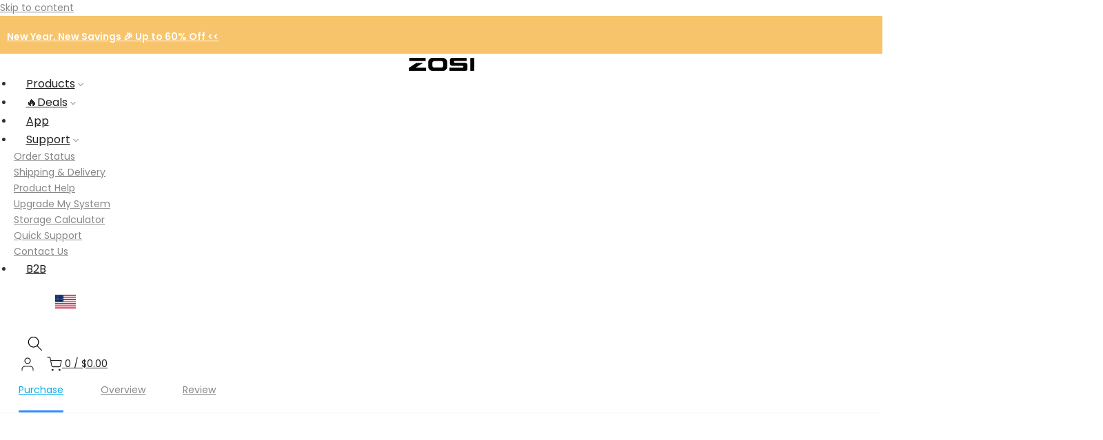

--- FILE ---
content_type: text/javascript
request_url: https://cdn.shopify.com/s/files/1/1487/4888/files/coupon_plus7Us.js?v=1736320148
body_size: 66
content:
function updateCouponCode(price,currency){const couponCodeInput=$("#couponCode"),couponsItem=$("#coupons_item");let couponText="";price>=2e4&&price<35e3?(couponCodeInput.val("20OFF200").show(),couponText="$20"):price>=35e3&&price<5e4?(couponCodeInput.val("30OFF300").show(),couponText="$30"):price>=5e4&&price<12e4?(couponCodeInput.val("ZOSI DEAL").show(),couponText="$50"):price>=12e4?(couponCodeInput.val("HAPPY ZOSI").show(),couponText="$150"):price<2e4?(couponCodeInput.val("ZOSIUS").show(),couponText="10%"):(couponCodeInput.val("").hide(),couponText=""),couponsItem.text(couponText)}function parsePrice(priceString){const numericString=priceString.replace(/[^\d]/g,""),price=parseFloat(numericString);return isNaN(price)?null:price}function getPriceFromText(priceText){priceText=priceText.split(/SAVE/i)[0].trim();const prices=priceText.split(" ");let minPrice=null,currency="";return prices.forEach(priceStr=>{const match=priceStr.match(/([\$€£]?)(\d{1,3}(?:[.,]\d{3})*(?:[.,]\d{2})?)/);if(match&&match.length>2){const currentCurrency=match[1]||"",priceString=match[2],price=parsePrice(priceString);price!==null&&(minPrice===null||price<minPrice)&&(minPrice=price,currency=currentCurrency)}}),minPrice!==null?{price:minPrice,currency}:null}function observePriceChanges(){const targetNode=document.querySelector(".t4s-product-price");if(!targetNode){console.error("Target node not found");return}const config={characterData:!0,attributes:!1,subtree:!0,childList:!0},callback=function(mutationsList,observer2){const priceText=targetNode.textContent.trim();console.log("Updated price text:",priceText);const result=getPriceFromText(priceText);if(result){const{price,currency}=result;updateCouponCode(price,currency)}else console.error("Failed to parse price from text:",priceText)};new MutationObserver(callback).observe(targetNode,config);const initialPriceText=targetNode.textContent.trim(),initialResult=getPriceFromText(initialPriceText);if(initialResult){const{price,currency}=initialResult;updateCouponCode(price,currency)}else console.error("Failed to parse initial price from text:",initialPriceText)}$(document).ready(function(){observePriceChanges()});
//# sourceMappingURL=/s/files/1/1487/4888/files/coupon_plus7Us.js.map?v=1736320148


--- FILE ---
content_type: text/javascript
request_url: https://cdn.shopify.com/s/files/1/1487/4888/t/123/assets/coupons.js
body_size: -448
content:
function copyCouponCode(){copyToClipboard("couponCode")}function copyToClipboard(elementId){var tempInput=document.createElement("input"),textToCopy=document.getElementById(elementId).value;tempInput.value=textToCopy,document.body.appendChild(tempInput),tempInput.select(),tempInput.setSelectionRange(0,99999),document.execCommand("copy"),document.body.removeChild(tempInput);var button=document.getElementById("copyCouponButton");button.textContent="Copied",button.classList.add("copied"),setTimeout(function(){button.textContent="Copy",button.classList.remove("Copied")},2e3)}
//# sourceMappingURL=/s/files/1/1487/4888/t/123/assets/coupons.js.map


--- FILE ---
content_type: text/javascript
request_url: https://cdn.shopify.com/s/files/1/1487/4888/files/app-avss3.js?v=1692149900
body_size: -672
content:
(function() {
    $(".faqs_name>div ul li").click(function() {
        $(">div", this).slideToggle()
        $(this).siblings().children("div").slideUp()
    });
})();

(function() {
    $(".product-nav ul li a").click(function() {
        $(".ac-color").removeClass("ac-color")
        $(this).addClass("ac-color")
    });
})();